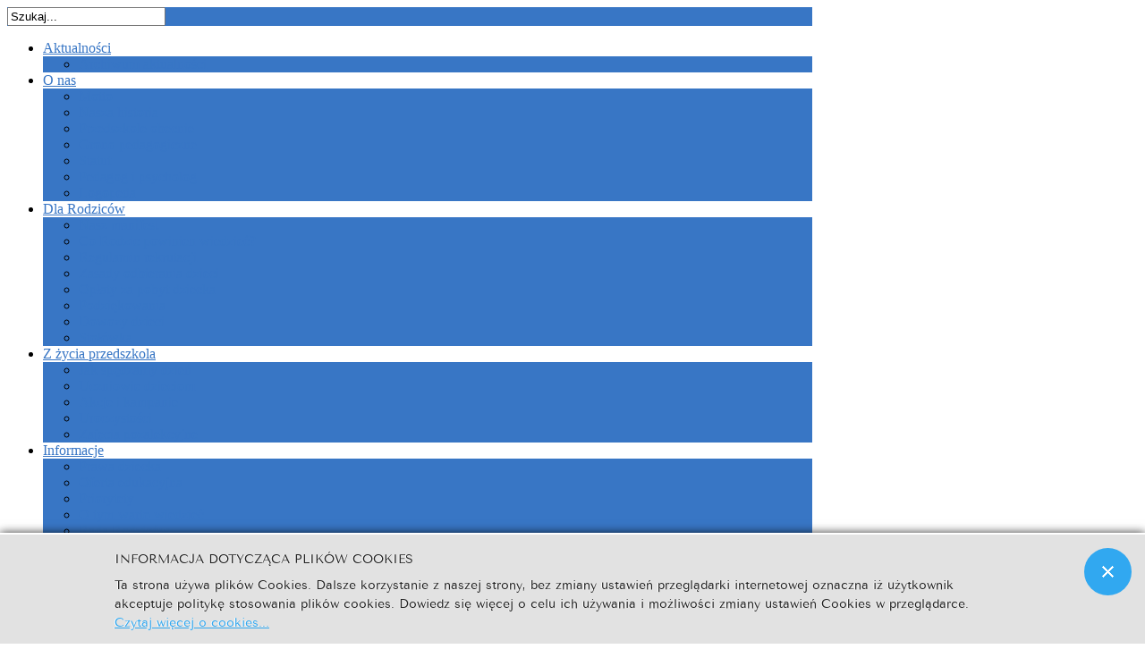

--- FILE ---
content_type: text/html; charset=utf-8
request_url: http://przedszkole.gminabaranow.pl/index.php/zdjecia/rok-szkolny-2013-2014/straacy-w-przedszkolu
body_size: 7449
content:
<!DOCTYPE html PUBLIC "-//W3C//DTD XHTML 1.0 Strict//EN" "http://www.w3.org/TR/xhtml1/DTD/xhtml1-strict.dtd">
<html xmlns="http://www.w3.org/1999/xhtml" xml:lang="pl-pl" lang="pl-pl" dir="ltr" >
	
	<head>
		  <base href="http://przedszkole.gminabaranow.pl/index.php/zdjecia/rok-szkolny-2013-2014/straacy-w-przedszkolu" />
  <meta http-equiv="content-type" content="text/html; charset=utf-8" />
  <meta name="keywords" content="Przedszkole, gminne, Baranow, Baranów, lubelskie" />
  <meta name="rights" content="Gminne Przedszkole w Baranowie" />
  <meta name="description" content="Strona Gminnego Przedszkola w Baranowie, woj. lubelskie." />
  <meta name="generator" content="Joomla! - Open Source Content Management" />
  <title>Gminne Przedszkole w Baranowie - Zdjęcia - Kategoria: Strażacy w przedszkolu</title>
  <link href="/index.php/zdjecia/rok-szkolny-2013-2014/straacy-w-przedszkolu?format=feed&amp;type=rss" rel="alternate" type="application/rss+xml" title="RSS 2.0" />
  <link href="/index.php/zdjecia/rok-szkolny-2013-2014/straacy-w-przedszkolu?format=feed&amp;type=atom" rel="alternate" type="application/atom+xml" title="Atom 1.0" />
  <link href="/templates/shape5_intrigue/favicon.ico" rel="shortcut icon" type="image/vnd.microsoft.icon" />
  <link href="http://przedszkole.gminabaranow.pl/index.php/component/search/?Itemid=129&amp;catid=144&amp;format=opensearch" rel="search" title="Szukaj Gminne Przedszkole w Baranowie" type="application/opensearchdescription+xml" />
  <link rel="stylesheet" href="http://przedszkole.gminabaranow.pl/media/joomgallery/css/joom_settings.css" type="text/css" />
  <link rel="stylesheet" href="http://przedszkole.gminabaranow.pl/media/joomgallery/css/joomgallery.css" type="text/css" />
  <link rel="stylesheet" href="http://przedszkole.gminabaranow.pl/media/joomgallery/css/joom_local.css" type="text/css" />
  <link rel="stylesheet" href="http://przedszkole.gminabaranow.pl/media/plg_joomgallery_joomlytebox/lytebox.css" type="text/css" />
  <link rel="stylesheet" href="/plugins/system/jcemediabox/css/jcemediabox.css?1d12bb5a40100bbd1841bfc0e498ce7b" type="text/css" />
  <link rel="stylesheet" href="/plugins/system/jcemediabox/themes/squeeze/css/style.css?904d706a133c73eabd5311fc39fa401b" type="text/css" />
  <link rel="stylesheet" href="http://przedszkole.gminabaranow.pl//media/plg_system_info_ciacho/css/style1.css" type="text/css" />
  <script src="/media/system/js/mootools-core.js" type="text/javascript"></script>
  <script src="/media/system/js/core.js" type="text/javascript"></script>
  <script src="http://przedszkole.gminabaranow.pl/media/plg_joomgallery_joomlytebox/lytebox.js" type="text/javascript"></script>
  <script src="/plugins/system/jcemediabox/js/jcemediabox.js?0c56fee23edfcb9fbdfe257623c5280e" type="text/javascript"></script>
  <script type="text/javascript">
    var lyteboxTheme         = 'grey';
    var lyteboxCloseLabel    = 'Zamknij (Esc)';
    var lyteboxPrevLabel     = 'Poprzedni (Strzałka w lewo)';
    var lyteboxNextLabel     = 'Następny (Strzałka w prawo)';
    var lyteboxPlayLabel     = 'Odtwórz (Spacja)';
    var lyteboxPauseLabel    = 'Pauza (Spacja)';
    var lyteboxPrintLabel    = 'Drukuj';
    var lyteboxImageLabel    = 'Zdjęcie %1 z %2';
    var lyteboxPageLabel     = 'Strona %1 x %2';
    window.addEvent('domready', function() {
      var sstr = 'lytebox';
      $$('a[rel^=' + sstr + ']').each(function(el) {
        el.addClass(sstr);
      });
    });JCEMediaBox.init({popup:{width:"",height:"",legacy:0,lightbox:0,shadowbox:0,resize:0,icons:1,overlay:1,overlayopacity:0.8,overlaycolor:"#000000",fadespeed:500,scalespeed:500,hideobjects:0,scrolling:"fixed",close:2,labels:{'close':'Zamknij','next':'Następne','previous':'Poprzednie','cancel':'Anuluj','numbers':'{$current} z {$total}'},cookie_expiry:"",google_viewer:0},tooltip:{className:"tooltip",opacity:0.8,speed:150,position:"br",offsets:{x: 16, y: 16}},base:"/",imgpath:"plugins/system/jcemediabox/img",theme:"squeeze",themecustom:"",themepath:"plugins/system/jcemediabox/themes",mediafallback:0,mediaselector:"audio,video"});
              function info_cookie(){
                 var exdays = 180;
                 var exdate=new Date();
                 exdate.setDate(exdate.getDate() + exdays);
                 document.cookie = 'info_cookie=1;expires='+exdate.toUTCString();
                 document.getElementById('panel_cookie_dol').style.display='none';             
              }
              window.addEvent('load', function() {
                var cookies = document.cookie.split(';');
                if(!cookies.length)
                  document.getElementById('panel_cookie_dol').style.display='none'; 
               });
         
  </script>
  <!-- Do not edit IE conditional style below -->
  <!--[if lte IE 6]>
  <style type="text/css">
    .pngfile {
      behavior:url('http://przedszkole.gminabaranow.pl/media/joomgallery/js/pngbehavior.htc') !important;
    }
  </style>
  <![endif]-->
  <!-- End Conditional Style -->

		
		<meta http-equiv="Content-Type" content="text/html" />
		<meta http-equiv="Content-Style-Type" content="text/css" />
		<link rel="stylesheet" href="http://przedszkole.gminabaranow.pl/templates/system/css/system.css" type="text/css" />
		<link rel="stylesheet" href="http://przedszkole.gminabaranow.pl/templates/system/css/general.css" type="text/css" />
		<link rel="stylesheet" href="http://przedszkole.gminabaranow.pl/templates/shape5_intrigue/css/template.css" type="text/css" />
					<link href="http://przedszkole.gminabaranow.pl/templates/shape5_intrigue/css/s5_suckerfish.css" rel="stylesheet" type="text/css" />
									
		<style type="text/css"> 
			#s5_header_wrap, #s5_highlight_row_1_wrap_outer, #s5_body_wrap, #s5_highlight_row_2_wrap_outer, #s5_footer_wrap {
			width:900px;}
			
			#s5_user4 .search, #s5_navv ul li.active, #s5_navv ul li:hover, #s5_navv ul ul {
			background-color:#3876C5;}
			
			a:link, a:visited, .s5_mod_h3, .componentheading {
			color:#3876C5;}
			.s5_highlight_row_1 {
			background-color: none;}
			
						
						
						#s5_main_content_wrap_inner {
			margin-left:270px;
			margin-right:15px;}	
						
						
						
		</style>
		
				</head>

	<body id="s5_body">
	<div id="s5_outer_wrap">
	
		<div id="s5_header_wrap">
			<div id="s5_header_l">
				<div id="s5_header_r">
					<div id="s5_header_m">
						<div id="s5_logo" onclick="window.document.location.href='http://przedszkole.gminabaranow.pl/'"></div>
						<div id="s5_header_r_wrap">
							<div id="s5_search_rss_outer">
																									<div id="s5_user4">
										<form action="index.php" method="post">
	<div class="search">
		<input name="searchword" id="mod_search_searchword" maxlength="20"  class="inputbox" type="text" size="20" value="Szukaj..."  onblur="if (this.value=='') this.value='Szukaj...';" onfocus="if (this.value=='Szukaj...') this.value='';" />	
	<input type="hidden" name="task" value="search" />
	<input type="hidden" name="option" value="com_search" />
	<input type="hidden" name="Itemid" value="129" />
	</div>
</form>
									</div>
															</div>
							<div style="clear:both"></div>
															<div id="s5_menu">
									<div id="s5_navv">
										
<ul class="menu"><li class="item108"><span class="s5_outer_active"><span class="s5_rs"><a href="/">Aktualności</a></span></span><ul><li class="item301"><span class="s5_outer_active"><span class="s5_rs"><a href="/index.php/aktualnosci/archiwum-aktualnosci">Archiwum aktualności</a></span></span></li></ul></li><li class="item101"><span class="s5_outer_active"><span class="s5_rs"><a href="/index.php/o-nas">O nas</a></span></span><ul><li class="item274"><span class="s5_outer_active"><span class="s5_rs"><a href="/index.php/o-nas/motto">Motto</a></span></span></li><li class="item275"><span class="s5_outer_active"><span class="s5_rs"><a href="/index.php/o-nas/nasza-historia">Nasza historia</a></span></span></li><li class="item276"><span class="s5_outer_active"><span class="s5_rs"><a href="/index.php/o-nas/przedszkole-obecnie">Przedszkole obecnie</a></span></span></li><li class="item384"><span class="s5_outer_active"><span class="s5_rs"><a href="/index.php/o-nas/grono-pedagogiczne">Grono pedagogiczne</a></span></span></li><li class="item386"><span class="s5_outer_active"><span class="s5_rs"><a href="/index.php/o-nas/statut">Statut</a></span></span></li><li class="item389"><span class="s5_outer_active"><span class="s5_rs"><a href="/index.php/o-nas/pedagog">Pedagog i psycholog</a></span></span></li><li class="item390"><span class="s5_outer_active"><span class="s5_rs"><a href="/index.php/o-nas/logopeda">Logopeda</a></span></span></li></ul></li><li class="item277"><span class="s5_outer_active"><span class="s5_rs"><a href="/index.php/dla-rodzicow">Dla Rodziców</a></span></span><ul><li class="item280"><span class="s5_outer_active"><span class="s5_rs"><a href="/index.php/dla-rodzicow/nasz-manifest">Nasz manifest</a></span></span></li><li class="item281"><span class="s5_outer_active"><span class="s5_rs"><a href="/index.php/dla-rodzicow/co-rodzic-powinien-wiedziec">Co Rodzic powinien wiedzieć?</a></span></span></li><li class="item296"><span class="s5_outer_active"><span class="s5_rs"><a href="/index.php/dla-rodzicow/regulamin-rekrutacji">Regulamin rekrutacji</a></span></span></li><li class="item282"><span class="s5_outer_active"><span class="s5_rs"><a href="/index.php/dla-rodzicow/zasady-odbierania-dzieci">Zasady odbierania dzieci</a></span></span></li><li class="item283"><span class="s5_outer_active"><span class="s5_rs"><a href="/index.php/dla-rodzicow/oplaty-za-pobyt-dziecka">Opłaty za pobyt dziecka</a></span></span></li><li class="item284"><span class="s5_outer_active"><span class="s5_rs"><a href="/index.php/dla-rodzicow/podziekowania">Podziękowania</a></span></span></li><li class="item388"><span class="s5_outer_active"><span class="s5_rs"><a href="/index.php/dla-rodzicow/dowozy-dzieci">Dowozy dzieci</a></span></span></li><li class="item391"><span class="s5_outer_active"><span class="s5_rs"><a href="/index.php/dla-rodzicow/jadlospis">Stołówka</a></span></span></li></ul></li><li class="item278"><span class="s5_outer_active"><span class="s5_rs"><a href="/index.php/z-zycia-przedszkola">Z życia przedszkola</a></span></span><ul><li class="item285"><span class="s5_outer_active"><span class="s5_rs"><a href="/index.php/z-zycia-przedszkola/jak-spedzamy-dzien">Jak spędzamy dzień</a></span></span></li><li class="item286"><span class="s5_outer_active"><span class="s5_rs"><a href="/index.php/z-zycia-przedszkola/uczniowie-dzieciom">Uczniowie dzieciom</a></span></span></li><li class="item287"><span class="s5_outer_active"><span class="s5_rs"><a href="/index.php/z-zycia-przedszkola/akcje-i-kampanie">Akcje i kampanie</a></span></span></li><li class="item288"><span class="s5_outer_active"><span class="s5_rs"><a href="/index.php/z-zycia-przedszkola/uroczystosci">Uroczystości</a></span></span></li><li class="item385"><span class="s5_outer_active"><span class="s5_rs"><a href="/index.php/z-zycia-przedszkola/zajecia-pozalekcyjne">Zajęcia pozalekcyjne</a></span></span></li></ul></li><li class="item279"><span class="s5_outer_active"><span class="s5_rs"><a href="/index.php/informacje">Informacje</a></span></span><ul><li class="item290"><span class="s5_outer_active"><span class="s5_rs"><a href="/index.php/informacje/prawa-dziecka">Prawa dziecka</a></span></span></li><li class="item291"><span class="s5_outer_active"><span class="s5_rs"><a href="/index.php/informacje/oferta-edukacyjna">Oferta edukacyjna</a></span></span></li><li class="item292"><span class="s5_outer_active"><span class="s5_rs"><a href="/index.php/informacje/priorytety">Priorytety</a></span></span></li><li class="item293"><span class="s5_outer_active"><span class="s5_rs"><a href="/index.php/informacje/o-tym-warto-wiedziec">O tym warto wiedzieć</a></span></span></li><li class="item294"><span class="s5_outer_active"><span class="s5_rs"><a href="/index.php/informacje/rada-rodzicow">Rada Rodziców</a></span></span></li><li class="item295"><span class="s5_outer_active"><span class="s5_rs"><a href="/index.php/informacje/roczny-plan-pracy">Roczny plan pracy</a></span></span></li><li class="item297"><span class="s5_outer_active"><span class="s5_rs"><a href="/index.php/informacje/koncepcja-pracy-na-lata-2012-2015">Koncepcja pracy przedszkola</a></span></span></li><li class="item302"><span class="s5_outer_active"><span class="s5_rs"><a href="/index.php/informacje/bezpieczne-dziecko-w-przedszkolu">Program wychowawczy</a></span></span></li><li class="item387"><span class="s5_outer_active"><span class="s5_rs"><a href="/index.php/informacje/procedura-udzielania-pomocy-psychologiczno-pedagogicznej">Procedura udzielania pomocy psychologiczno-pedagogicznej</a></span></span></li></ul></li><li class="active item129"><span class="s5_outer_active"><span class="s5_rs"><a href="/index.php/zdjecia">Zdjęcia</a></span></span></li></ul>	
										<script type="text/javascript" src="http://przedszkole.gminabaranow.pl/templates/shape5_intrigue/js/s5_menu_active_and_parent_links.js"></script>	
									</div>
								</div>
													</div>
					</div>
				</div>
			</div>
		</div>
		
		<div class="s5_highlight_row_1">
			<div class="s5_highlight_row_2">
				<div class="s5_highlight_row_3">
					<div id="s5_highlight_row_1_wrap_outer">
						<div id="s5_highlight_row_1_wrap_inner">
													
															<div id="s5_top" style="width:100%">
											<div class="moduletable">
					

<div class="custom"  >
	<div><img alt="Nasze Motto" src="/images/dekoracje/motto.png" height="160" width="860" /></div></div>
		</div>
	
								</div>
																																			<div style="clear:both"></div>
						</div>
					</div>
				</div>
			</div>
		</div>
		
		<div id="s5_body_wrap">
			<div class="s5_tl">
				<div class="s5_tr">
					<div class="s5_tm">
					</div>
				</div>
			</div>
			<div class="s5_ml">
				<div class="s5_mr">
					<div class="s5_mm">
						<div id="s5_main_body_wrap_inner">
							<div id="s5_main_body_wrap_inner2">
					
								<div id="s5_main_content_wrap">
									<div id="s5_main_content_wrap_inner">	
										<div id="s5_component_wrap">
										
																							<div id="s5_pathway">
															<div class="moduletable">
			
<div class="breadcrumbs">
<a href="/" class="pathway">Start</a> <img src="/media/system/images/arrow.png" alt=""  /> <span>Zdjęcia</span></div>
		</div>
	
												</div>
																						
																						
											
<div id="system-message-container">
</div>
											<div class="gallery">
  <div class="jg_pathway" >
    <a href="/index.php/zdjecia">
      <img src="http://przedszkole.gminabaranow.pl/media/joomgallery/images/home.png" alt="Start" class="pngfile jg_icon" hspace="6" border="0" align="middle" /></a>
    <a href="/index.php/zdjecia" class="jg_pathitem">Start</a> &raquo; <a href="/index.php/zdjecia/rok-szkolny-2013-2014" class="jg_pathitem">Rok szkolny 2013/2014</a> &raquo; Strażacy w przedszkolu  </div>
  <div class="jg_category">
  </div>
  <a name="category"></a>
  <div class="pagination">
    <ul><li class="pagination-start"><span class="pagenav">Start</span></li><li class="pagination-prev"><span class="pagenav">Poprzednie</span></li><li><span class="pagenav">1</span></li><li><a title="2" href="/index.php/zdjecia/rok-szkolny-2013-2014/straacy-w-przedszkolu?page=2#category" class="pagenav">2</a></li><li class="pagination-next"><a title="Następne" href="/index.php/zdjecia/rok-szkolny-2013-2014/straacy-w-przedszkolu?page=2#category" class="pagenav">Następne</a></li><li class="pagination-end"><a title="Ostatnie" href="/index.php/zdjecia/rok-szkolny-2013-2014/straacy-w-przedszkolu?page=2#category" class="pagenav">Ostatnie</a></li></ul>  </div>
  <div class="jg_displaynone">
    </div>  <div class="jg_row sectiontableentry2">
    <div class="jg_element_cat">
      <div class="jg_imgalign_catimgs">
        <a title="Strażacy w przedszkolu-1" href="/index.php/zdjecia/image?view=image&amp;format=raw&amp;type=img&amp;id=6020" rel="lytebox" data-lyte-options=" autoResize:true resizeSpeed:6 navType:2 navTop:false titleTop:false group:joomgallery" data-title="Strażacy w przedszkolu-1" class="jg_catelem_photo jg_catelem_photo_align">
          <img src="http://przedszkole.gminabaranow.pl/images/joomgallery/thumbnails/rok_szkolny_2013_2014_95/straacy_w_przedszkolu_144/straacy_w_przedszkolu_1_20141001_1496673746.jpg" class="jg_photo" width="150" height="100" alt="Strażacy w przedszkolu-1" /></a>
      </div>
    </div>
    <div class="jg_element_cat">
      <div class="jg_imgalign_catimgs">
        <a title="Strażacy w przedszkolu-2" href="/index.php/zdjecia/image?view=image&amp;format=raw&amp;type=img&amp;id=6021" rel="lytebox" data-lyte-options=" autoResize:true resizeSpeed:6 navType:2 navTop:false titleTop:false group:joomgallery" data-title="Strażacy w przedszkolu-2" class="jg_catelem_photo jg_catelem_photo_align">
          <img src="http://przedszkole.gminabaranow.pl/images/joomgallery/thumbnails/rok_szkolny_2013_2014_95/straacy_w_przedszkolu_144/straacy_w_przedszkolu_2_20141001_1127631592.jpg" class="jg_photo" width="150" height="100" alt="Strażacy w przedszkolu-2" /></a>
      </div>
    </div>
    <div class="jg_element_cat">
      <div class="jg_imgalign_catimgs">
        <a title="Strażacy w przedszkolu-3" href="/index.php/zdjecia/image?view=image&amp;format=raw&amp;type=img&amp;id=6022" rel="lytebox" data-lyte-options=" autoResize:true resizeSpeed:6 navType:2 navTop:false titleTop:false group:joomgallery" data-title="Strażacy w przedszkolu-3" class="jg_catelem_photo jg_catelem_photo_align">
          <img src="http://przedszkole.gminabaranow.pl/images/joomgallery/thumbnails/rok_szkolny_2013_2014_95/straacy_w_przedszkolu_144/straacy_w_przedszkolu_3_20141001_1365495268.jpg" class="jg_photo" width="150" height="100" alt="Strażacy w przedszkolu-3" /></a>
      </div>
    </div>
    <div class="jg_clearboth"></div>
  </div>
  <div class="jg_row sectiontableentry1">
    <div class="jg_element_cat">
      <div class="jg_imgalign_catimgs">
        <a title="Strażacy w przedszkolu-4" href="/index.php/zdjecia/image?view=image&amp;format=raw&amp;type=img&amp;id=6023" rel="lytebox" data-lyte-options=" autoResize:true resizeSpeed:6 navType:2 navTop:false titleTop:false group:joomgallery" data-title="Strażacy w przedszkolu-4" class="jg_catelem_photo jg_catelem_photo_align">
          <img src="http://przedszkole.gminabaranow.pl/images/joomgallery/thumbnails/rok_szkolny_2013_2014_95/straacy_w_przedszkolu_144/straacy_w_przedszkolu_4_20141001_1413266515.jpg" class="jg_photo" width="150" height="100" alt="Strażacy w przedszkolu-4" /></a>
      </div>
    </div>
    <div class="jg_element_cat">
      <div class="jg_imgalign_catimgs">
        <a title="Strażacy w przedszkolu-5" href="/index.php/zdjecia/image?view=image&amp;format=raw&amp;type=img&amp;id=6024" rel="lytebox" data-lyte-options=" autoResize:true resizeSpeed:6 navType:2 navTop:false titleTop:false group:joomgallery" data-title="Strażacy w przedszkolu-5" class="jg_catelem_photo jg_catelem_photo_align">
          <img src="http://przedszkole.gminabaranow.pl/images/joomgallery/thumbnails/rok_szkolny_2013_2014_95/straacy_w_przedszkolu_144/straacy_w_przedszkolu_5_20141001_1340525539.jpg" class="jg_photo" width="150" height="100" alt="Strażacy w przedszkolu-5" /></a>
      </div>
    </div>
    <div class="jg_element_cat">
      <div class="jg_imgalign_catimgs">
        <a title="Strażacy w przedszkolu-6" href="/index.php/zdjecia/image?view=image&amp;format=raw&amp;type=img&amp;id=6025" rel="lytebox" data-lyte-options=" autoResize:true resizeSpeed:6 navType:2 navTop:false titleTop:false group:joomgallery" data-title="Strażacy w przedszkolu-6" class="jg_catelem_photo jg_catelem_photo_align">
          <img src="http://przedszkole.gminabaranow.pl/images/joomgallery/thumbnails/rok_szkolny_2013_2014_95/straacy_w_przedszkolu_144/straacy_w_przedszkolu_6_20141001_1745809882.jpg" class="jg_photo" width="150" height="100" alt="Strażacy w przedszkolu-6" /></a>
      </div>
    </div>
    <div class="jg_clearboth"></div>
  </div>
  <div class="jg_row sectiontableentry2">
    <div class="jg_element_cat">
      <div class="jg_imgalign_catimgs">
        <a title="Strażacy w przedszkolu-7" href="/index.php/zdjecia/image?view=image&amp;format=raw&amp;type=img&amp;id=6026" rel="lytebox" data-lyte-options=" autoResize:true resizeSpeed:6 navType:2 navTop:false titleTop:false group:joomgallery" data-title="Strażacy w przedszkolu-7" class="jg_catelem_photo jg_catelem_photo_align">
          <img src="http://przedszkole.gminabaranow.pl/images/joomgallery/thumbnails/rok_szkolny_2013_2014_95/straacy_w_przedszkolu_144/straacy_w_przedszkolu_7_20141001_1642673802.jpg" class="jg_photo" width="150" height="100" alt="Strażacy w przedszkolu-7" /></a>
      </div>
    </div>
    <div class="jg_element_cat">
      <div class="jg_imgalign_catimgs">
        <a title="Strażacy w przedszkolu-8" href="/index.php/zdjecia/image?view=image&amp;format=raw&amp;type=img&amp;id=6027" rel="lytebox" data-lyte-options=" autoResize:true resizeSpeed:6 navType:2 navTop:false titleTop:false group:joomgallery" data-title="Strażacy w przedszkolu-8" class="jg_catelem_photo jg_catelem_photo_align">
          <img src="http://przedszkole.gminabaranow.pl/images/joomgallery/thumbnails/rok_szkolny_2013_2014_95/straacy_w_przedszkolu_144/straacy_w_przedszkolu_8_20141001_1422256921.jpg" class="jg_photo" width="150" height="100" alt="Strażacy w przedszkolu-8" /></a>
      </div>
    </div>
    <div class="jg_element_cat">
      <div class="jg_imgalign_catimgs">
        <a title="Strażacy w przedszkolu-9" href="/index.php/zdjecia/image?view=image&amp;format=raw&amp;type=img&amp;id=6028" rel="lytebox" data-lyte-options=" autoResize:true resizeSpeed:6 navType:2 navTop:false titleTop:false group:joomgallery" data-title="Strażacy w przedszkolu-9" class="jg_catelem_photo jg_catelem_photo_align">
          <img src="http://przedszkole.gminabaranow.pl/images/joomgallery/thumbnails/rok_szkolny_2013_2014_95/straacy_w_przedszkolu_144/straacy_w_przedszkolu_9_20141001_1285745566.jpg" class="jg_photo" width="150" height="100" alt="Strażacy w przedszkolu-9" /></a>
      </div>
    </div>
    <div class="jg_clearboth"></div>
  </div>
  <div class="jg_row sectiontableentry1">
    <div class="jg_element_cat">
      <div class="jg_imgalign_catimgs">
        <a title="Strażacy w przedszkolu-10" href="/index.php/zdjecia/image?view=image&amp;format=raw&amp;type=img&amp;id=6029" rel="lytebox" data-lyte-options=" autoResize:true resizeSpeed:6 navType:2 navTop:false titleTop:false group:joomgallery" data-title="Strażacy w przedszkolu-10" class="jg_catelem_photo jg_catelem_photo_align">
          <img src="http://przedszkole.gminabaranow.pl/images/joomgallery/thumbnails/rok_szkolny_2013_2014_95/straacy_w_przedszkolu_144/straacy_w_przedszkolu_10_20141001_1247366395.jpg" class="jg_photo" width="150" height="100" alt="Strażacy w przedszkolu-10" /></a>
      </div>
    </div>
    <div class="jg_element_cat">
      <div class="jg_imgalign_catimgs">
        <a title="Strażacy w przedszkolu-11" href="/index.php/zdjecia/image?view=image&amp;format=raw&amp;type=img&amp;id=6030" rel="lytebox" data-lyte-options=" autoResize:true resizeSpeed:6 navType:2 navTop:false titleTop:false group:joomgallery" data-title="Strażacy w przedszkolu-11" class="jg_catelem_photo jg_catelem_photo_align">
          <img src="http://przedszkole.gminabaranow.pl/images/joomgallery/thumbnails/rok_szkolny_2013_2014_95/straacy_w_przedszkolu_144/straacy_w_przedszkolu_11_20141001_1581116316.jpg" class="jg_photo" width="150" height="100" alt="Strażacy w przedszkolu-11" /></a>
      </div>
    </div>
    <div class="jg_element_cat">
      <div class="jg_imgalign_catimgs">
        <a title="Strażacy w przedszkolu-12" href="/index.php/zdjecia/image?view=image&amp;format=raw&amp;type=img&amp;id=6031" rel="lytebox" data-lyte-options=" autoResize:true resizeSpeed:6 navType:2 navTop:false titleTop:false group:joomgallery" data-title="Strażacy w przedszkolu-12" class="jg_catelem_photo jg_catelem_photo_align">
          <img src="http://przedszkole.gminabaranow.pl/images/joomgallery/thumbnails/rok_szkolny_2013_2014_95/straacy_w_przedszkolu_144/straacy_w_przedszkolu_12_20141001_1741220479.jpg" class="jg_photo" width="150" height="100" alt="Strażacy w przedszkolu-12" /></a>
      </div>
    </div>
    <div class="jg_clearboth"></div>
  </div>
  <div class="jg_row sectiontableentry2">
    <div class="jg_element_cat">
      <div class="jg_imgalign_catimgs">
        <a title="Strażacy w przedszkolu-13" href="/index.php/zdjecia/image?view=image&amp;format=raw&amp;type=img&amp;id=6032" rel="lytebox" data-lyte-options=" autoResize:true resizeSpeed:6 navType:2 navTop:false titleTop:false group:joomgallery" data-title="Strażacy w przedszkolu-13" class="jg_catelem_photo jg_catelem_photo_align">
          <img src="http://przedszkole.gminabaranow.pl/images/joomgallery/thumbnails/rok_szkolny_2013_2014_95/straacy_w_przedszkolu_144/straacy_w_przedszkolu_13_20141001_1793143700.jpg" class="jg_photo" width="150" height="100" alt="Strażacy w przedszkolu-13" /></a>
      </div>
    </div>
    <div class="jg_element_cat">
      <div class="jg_imgalign_catimgs">
        <a title="Strażacy w przedszkolu-14" href="/index.php/zdjecia/image?view=image&amp;format=raw&amp;type=img&amp;id=6033" rel="lytebox" data-lyte-options=" autoResize:true resizeSpeed:6 navType:2 navTop:false titleTop:false group:joomgallery" data-title="Strażacy w przedszkolu-14" class="jg_catelem_photo jg_catelem_photo_align">
          <img src="http://przedszkole.gminabaranow.pl/images/joomgallery/thumbnails/rok_szkolny_2013_2014_95/straacy_w_przedszkolu_144/straacy_w_przedszkolu_14_20141001_1786780751.jpg" class="jg_photo" width="150" height="100" alt="Strażacy w przedszkolu-14" /></a>
      </div>
    </div>
    <div class="jg_element_cat">
      <div class="jg_imgalign_catimgs">
        <a title="Strażacy w przedszkolu-15" href="/index.php/zdjecia/image?view=image&amp;format=raw&amp;type=img&amp;id=6034" rel="lytebox" data-lyte-options=" autoResize:true resizeSpeed:6 navType:2 navTop:false titleTop:false group:joomgallery" data-title="Strażacy w przedszkolu-15" class="jg_catelem_photo jg_catelem_photo_align">
          <img src="http://przedszkole.gminabaranow.pl/images/joomgallery/thumbnails/rok_szkolny_2013_2014_95/straacy_w_przedszkolu_144/straacy_w_przedszkolu_15_20141001_1934591182.jpg" class="jg_photo" width="150" height="100" alt="Strażacy w przedszkolu-15" /></a>
      </div>
    </div>
    <div class="jg_clearboth"></div>
  </div>
  <div class="jg_row sectiontableentry1">
    <div class="jg_element_cat">
      <div class="jg_imgalign_catimgs">
        <a title="Strażacy w przedszkolu-16" href="/index.php/zdjecia/image?view=image&amp;format=raw&amp;type=img&amp;id=6035" rel="lytebox" data-lyte-options=" autoResize:true resizeSpeed:6 navType:2 navTop:false titleTop:false group:joomgallery" data-title="Strażacy w przedszkolu-16" class="jg_catelem_photo jg_catelem_photo_align">
          <img src="http://przedszkole.gminabaranow.pl/images/joomgallery/thumbnails/rok_szkolny_2013_2014_95/straacy_w_przedszkolu_144/straacy_w_przedszkolu_16_20141001_2051765912.jpg" class="jg_photo" width="150" height="100" alt="Strażacy w przedszkolu-16" /></a>
      </div>
    </div>
    <div class="jg_element_cat">
      <div class="jg_imgalign_catimgs">
        <a title="Strażacy w przedszkolu-17" href="/index.php/zdjecia/image?view=image&amp;format=raw&amp;type=img&amp;id=6036" rel="lytebox" data-lyte-options=" autoResize:true resizeSpeed:6 navType:2 navTop:false titleTop:false group:joomgallery" data-title="Strażacy w przedszkolu-17" class="jg_catelem_photo jg_catelem_photo_align">
          <img src="http://przedszkole.gminabaranow.pl/images/joomgallery/thumbnails/rok_szkolny_2013_2014_95/straacy_w_przedszkolu_144/straacy_w_przedszkolu_17_20141001_1111394509.jpg" class="jg_photo" width="150" height="100" alt="Strażacy w przedszkolu-17" /></a>
      </div>
    </div>
    <div class="jg_element_cat">
      <div class="jg_imgalign_catimgs">
        <a title="Strażacy w przedszkolu-18" href="/index.php/zdjecia/image?view=image&amp;format=raw&amp;type=img&amp;id=6037" rel="lytebox" data-lyte-options=" autoResize:true resizeSpeed:6 navType:2 navTop:false titleTop:false group:joomgallery" data-title="Strażacy w przedszkolu-18" class="jg_catelem_photo jg_catelem_photo_align">
          <img src="http://przedszkole.gminabaranow.pl/images/joomgallery/thumbnails/rok_szkolny_2013_2014_95/straacy_w_przedszkolu_144/straacy_w_przedszkolu_18_20141001_1381411110.jpg" class="jg_photo" width="150" height="100" alt="Strażacy w przedszkolu-18" /></a>
      </div>
    </div>
    <div class="jg_clearboth"></div>
  </div>
  <div class="jg_row sectiontableentry2">
    <div class="jg_element_cat">
      <div class="jg_imgalign_catimgs">
        <a title="Strażacy w przedszkolu-19" href="/index.php/zdjecia/image?view=image&amp;format=raw&amp;type=img&amp;id=6038" rel="lytebox" data-lyte-options=" autoResize:true resizeSpeed:6 navType:2 navTop:false titleTop:false group:joomgallery" data-title="Strażacy w przedszkolu-19" class="jg_catelem_photo jg_catelem_photo_align">
          <img src="http://przedszkole.gminabaranow.pl/images/joomgallery/thumbnails/rok_szkolny_2013_2014_95/straacy_w_przedszkolu_144/straacy_w_przedszkolu_19_20141001_1968547022.jpg" class="jg_photo" width="150" height="100" alt="Strażacy w przedszkolu-19" /></a>
      </div>
    </div>
    <div class="jg_element_cat">
      <div class="jg_imgalign_catimgs">
        <a title="Strażacy w przedszkolu-20" href="/index.php/zdjecia/image?view=image&amp;format=raw&amp;type=img&amp;id=6039" rel="lytebox" data-lyte-options=" autoResize:true resizeSpeed:6 navType:2 navTop:false titleTop:false group:joomgallery" data-title="Strażacy w przedszkolu-20" class="jg_catelem_photo jg_catelem_photo_align">
          <img src="http://przedszkole.gminabaranow.pl/images/joomgallery/thumbnails/rok_szkolny_2013_2014_95/straacy_w_przedszkolu_144/straacy_w_przedszkolu_20_20141001_1940659060.jpg" class="jg_photo" width="150" height="100" alt="Strażacy w przedszkolu-20" /></a>
      </div>
    </div>
    <div class="jg_element_cat">
      <div class="jg_imgalign_catimgs">
        <a title="Strażacy w przedszkolu-21" href="/index.php/zdjecia/image?view=image&amp;format=raw&amp;type=img&amp;id=6040" rel="lytebox" data-lyte-options=" autoResize:true resizeSpeed:6 navType:2 navTop:false titleTop:false group:joomgallery" data-title="Strażacy w przedszkolu-21" class="jg_catelem_photo jg_catelem_photo_align">
          <img src="http://przedszkole.gminabaranow.pl/images/joomgallery/thumbnails/rok_szkolny_2013_2014_95/straacy_w_przedszkolu_144/straacy_w_przedszkolu_21_20141001_1446122084.jpg" class="jg_photo" width="150" height="100" alt="Strażacy w przedszkolu-21" /></a>
      </div>
    </div>
    <div class="jg_clearboth"></div>
  </div>
  <div class="jg_displaynone">
      <a href="/index.php/zdjecia/image?view=image&amp;format=raw&amp;type=img&amp;id=6041" rel="lytebox" data-lyte-options=" autoResize:true resizeSpeed:6 navType:2 navTop:false titleTop:false group:joomgallery" data-title="Strażacy w przedszkolu-22" title="Strażacy w przedszkolu-22">6041</a>
      <a href="/index.php/zdjecia/image?view=image&amp;format=raw&amp;type=img&amp;id=6042" rel="lytebox" data-lyte-options=" autoResize:true resizeSpeed:6 navType:2 navTop:false titleTop:false group:joomgallery" data-title="Strażacy w przedszkolu-23" title="Strażacy w przedszkolu-23">6042</a>
      <a href="/index.php/zdjecia/image?view=image&amp;format=raw&amp;type=img&amp;id=6043" rel="lytebox" data-lyte-options=" autoResize:true resizeSpeed:6 navType:2 navTop:false titleTop:false group:joomgallery" data-title="Strażacy w przedszkolu-24" title="Strażacy w przedszkolu-24">6043</a>
      <a href="/index.php/zdjecia/image?view=image&amp;format=raw&amp;type=img&amp;id=6044" rel="lytebox" data-lyte-options=" autoResize:true resizeSpeed:6 navType:2 navTop:false titleTop:false group:joomgallery" data-title="Strażacy w przedszkolu-25" title="Strażacy w przedszkolu-25">6044</a>
      <a href="/index.php/zdjecia/image?view=image&amp;format=raw&amp;type=img&amp;id=6045" rel="lytebox" data-lyte-options=" autoResize:true resizeSpeed:6 navType:2 navTop:false titleTop:false group:joomgallery" data-title="Strażacy w przedszkolu-26" title="Strażacy w przedszkolu-26">6045</a>
      <a href="/index.php/zdjecia/image?view=image&amp;format=raw&amp;type=img&amp;id=6046" rel="lytebox" data-lyte-options=" autoResize:true resizeSpeed:6 navType:2 navTop:false titleTop:false group:joomgallery" data-title="Strażacy w przedszkolu-27" title="Strażacy w przedszkolu-27">6046</a>
      <a href="/index.php/zdjecia/image?view=image&amp;format=raw&amp;type=img&amp;id=6047" rel="lytebox" data-lyte-options=" autoResize:true resizeSpeed:6 navType:2 navTop:false titleTop:false group:joomgallery" data-title="Strażacy w przedszkolu-28" title="Strażacy w przedszkolu-28">6047</a>
      <a href="/index.php/zdjecia/image?view=image&amp;format=raw&amp;type=img&amp;id=6048" rel="lytebox" data-lyte-options=" autoResize:true resizeSpeed:6 navType:2 navTop:false titleTop:false group:joomgallery" data-title="Strażacy w przedszkolu-29" title="Strażacy w przedszkolu-29">6048</a>
      <a href="/index.php/zdjecia/image?view=image&amp;format=raw&amp;type=img&amp;id=6049" rel="lytebox" data-lyte-options=" autoResize:true resizeSpeed:6 navType:2 navTop:false titleTop:false group:joomgallery" data-title="Strażacy w przedszkolu-30" title="Strażacy w przedszkolu-30">6049</a>
      <a href="/index.php/zdjecia/image?view=image&amp;format=raw&amp;type=img&amp;id=6050" rel="lytebox" data-lyte-options=" autoResize:true resizeSpeed:6 navType:2 navTop:false titleTop:false group:joomgallery" data-title="Strażacy w przedszkolu-31" title="Strażacy w przedszkolu-31">6050</a>
      <a href="/index.php/zdjecia/image?view=image&amp;format=raw&amp;type=img&amp;id=6051" rel="lytebox" data-lyte-options=" autoResize:true resizeSpeed:6 navType:2 navTop:false titleTop:false group:joomgallery" data-title="Strażacy w przedszkolu-32" title="Strażacy w przedszkolu-32">6051</a>
      <a href="/index.php/zdjecia/image?view=image&amp;format=raw&amp;type=img&amp;id=6052" rel="lytebox" data-lyte-options=" autoResize:true resizeSpeed:6 navType:2 navTop:false titleTop:false group:joomgallery" data-title="Strażacy w przedszkolu-33" title="Strażacy w przedszkolu-33">6052</a>
      <a href="/index.php/zdjecia/image?view=image&amp;format=raw&amp;type=img&amp;id=6053" rel="lytebox" data-lyte-options=" autoResize:true resizeSpeed:6 navType:2 navTop:false titleTop:false group:joomgallery" data-title="Strażacy w przedszkolu-34" title="Strażacy w przedszkolu-34">6053</a>
      <a href="/index.php/zdjecia/image?view=image&amp;format=raw&amp;type=img&amp;id=6054" rel="lytebox" data-lyte-options=" autoResize:true resizeSpeed:6 navType:2 navTop:false titleTop:false group:joomgallery" data-title="Strażacy w przedszkolu-35" title="Strażacy w przedszkolu-35">6054</a>
      <a href="/index.php/zdjecia/image?view=image&amp;format=raw&amp;type=img&amp;id=6055" rel="lytebox" data-lyte-options=" autoResize:true resizeSpeed:6 navType:2 navTop:false titleTop:false group:joomgallery" data-title="Strażacy w przedszkolu-36" title="Strażacy w przedszkolu-36">6055</a>
      <a href="/index.php/zdjecia/image?view=image&amp;format=raw&amp;type=img&amp;id=6056" rel="lytebox" data-lyte-options=" autoResize:true resizeSpeed:6 navType:2 navTop:false titleTop:false group:joomgallery" data-title="Strażacy w przedszkolu-37" title="Strażacy w przedszkolu-37">6056</a>
      <a href="/index.php/zdjecia/image?view=image&amp;format=raw&amp;type=img&amp;id=6057" rel="lytebox" data-lyte-options=" autoResize:true resizeSpeed:6 navType:2 navTop:false titleTop:false group:joomgallery" data-title="Strażacy w przedszkolu-38" title="Strażacy w przedszkolu-38">6057</a>
    </div></div>
											
																						
										</div>
									</div>
								</div>
								
																	<div id="s5_left_wrap" style="width:240px">
											
					
						
				
		<div class="module_round_box">
		
				<div class="s5_h3_r">
		<div class="s5_h3_l">
			<h3 class="s5_mod_h3"><span class="s5_h3_first">Dane </span> kontaktowe</h3>
		</div>
		</div>
				
		<div>
		<div>
		<div class="s5_round_box_inner">
			

<div class="custom"  >
	<p style="text-align: center;"><strong>Zespół Szkolno-Przedszkolny<br />w Baranowie</strong></p>
<p style="text-align: center;">&nbsp;</p>
<p style="text-align: center;"><strong>Gminne Przedszkole w Baranowie</strong></p>
<p style="text-align: center;">ul. Szkolna 2</p>
<p style="text-align: center;">24-105 Baranów</p>
<p style="text-align: center;">&nbsp;</p>
<p style="text-align: left;"><img style="margin-right: 5px; vertical-align: middle;" alt="Tel." src="/images/ikonki/tel_24x24.png" height="24" width="24" />(81) 883 49 65</p>
<p style="text-align: left;"><img style="margin-right: 5px; vertical-align: middle;" alt="Fax." src="/images/ikonki/fax_24x24.png" height="24" width="24" />(81) 883 49 65</p>
<p style="text-align: left;"><img style="margin-right: 5px; vertical-align: middle;" alt="E-mail:" src="/images/ikonki/mail_24x24.png" height="24" width="24" /><span id="cloak3515">Ten adres pocztowy jest chroniony przed spamowaniem. Aby go zobaczyć, konieczne jest włączenie w przeglądarce obsługi JavaScript.</span><script type='text/javascript'>
 //<!--
 document.getElementById('cloak3515').innerHTML = '';
 var prefix = '&#109;a' + 'i&#108;' + '&#116;o';
 var path = 'hr' + 'ef' + '=';
 var addy3515 = 'zsp' + '&#64;';
 addy3515 = addy3515 + 'gm&#105;n&#97;b&#97;r&#97;n&#111;w' + '&#46;' + 'pl';
 var addy_text3515 = 'zsp' + '&#64;' + 'gm&#105;n&#97;b&#97;r&#97;n&#111;w' + '&#46;' + 'pl';
 document.getElementById('cloak3515').innerHTML += '<a ' + path + '\'' + prefix + ':' + addy3515 + '\'>'+addy_text3515+'<\/a>';
 //-->
 </script></p></div>
		</div>
		</div>
		</div>
		</div>

		
					
						
				
		<div class="module_round_box">
		
				<div class="s5_h3_r">
		<div class="s5_h3_l">
			<h3 class="s5_mod_h3"><span class="s5_h3_first">Inspektor </span> Ochrony Danych</h3>
		</div>
		</div>
				
		<div>
		<div>
		<div class="s5_round_box_inner">
			

<div class="custom"  >
	<p>Funkcję Inspektora Ochrony Danych w Zespole Szkolno-Przedszkolnym w Baranowie pełni Pan Paweł Kamola, e-mail: <a href="mailto:inspektor@cbi24.pl">inspektor@cbi24.pl</a></p></div>
		</div>
		</div>
		</div>
		</div>

		
					
						
				
		<div class="module_round_box">
		
				<div class="s5_h3_r">
		<div class="s5_h3_l">
			<h3 class="s5_mod_h3"><span class="s5_h3_first">Ochrona </span> Danych Osobowych</h3>
		</div>
		</div>
				
		<div>
		<div>
		<div class="s5_round_box_inner">
			

<div class="custom"  >
	<p style="text-align: left;"><strong>Klauzule dotyczące spełniania obowiązku informacyjnego z art.13 RODO</strong></p>
<p style="padding: 5px 0; border-bottom: 1px dashed #ccc;"><a href="/images/rodo/KlauzulaRODO-Art13_ObPrawny.pdf" style="display: block; padding-left: 25px; position: relative;"><img src="/images/pdf.gif" alt="PDF" width="16" height="16" style="position: absolute; left: 0; top: 50%; transform: translate(0, -50%);" />Klauzula informacyjna<br />- Obowiązek prawny</a></p>
<p style="padding: 5px 0; border-bottom: 1px dashed #ccc;"><a href="/images/rodo/KlauzulaRODO-Art13_UmCywPr.pdf" style="display: block; padding-left: 25px; position: relative;"><img src="/images/pdf.gif" alt="PDF" width="16" height="16" style="position: absolute; left: 0; top: 50%; transform: translate(0, -50%);" />Klauzula informacyjna<br />- Umowa cywilno-prawna</a></p>
<p style="padding: 5px 0;"><a href="/images/rodo/KlauzulaInformacyjna_Monitoring.pdf" style="display: block; padding-left: 25px; position: relative;"><img src="/images/pdf.gif" alt="PDF" width="16" height="16" style="position: absolute; left: 0; top: 50%; transform: translate(0, -50%);" />Klauzula informacyjna<br />- Monitoring wizyjny</a></p></div>
		</div>
		</div>
		</div>
		</div>

		
					
						
				
		<div class="module_round_box">
		
				<div class="s5_h3_r">
		<div class="s5_h3_l">
			<h3 class="s5_mod_h3"><span class="s5_h3_first">Ważne </span> informacje</h3>
		</div>
		</div>
				
		<div>
		<div>
		<div class="s5_round_box_inner">
			
<ul class="menu"><li class="item392"><span class="s5_outer_active"><span class="s5_rs"><a href="/index.php/rekrutacja">Rekrutacja</a></span></span></li><li class="item393"><span class="s5_outer_active"><span class="s5_rs"><a href="/index.php/zdalne-nauczanie">Zdalne nauczanie</a></span></span></li><li class="item394"><span class="s5_outer_active"><span class="s5_rs"><a href="/index.php/procedura-covid-19">Procedura COVID-19</a></span></span></li><li class="item395"><span class="s5_outer_active"><span class="s5_rs"><a href="/index.php/deklaracja-dostepnosci">Deklaracja dostępności</a></span></span></li><li class="item396"><span class="s5_outer_active"><span class="s5_rs"><a href="/index.php/standardy-ochrony-maloletnich">Standardy ochrony małoletnich</a></span></span></li></ul>		</div>
		</div>
		</div>
		</div>

	
									</div>
																
															
							</div>
							
						</div>
					</div>
				</div>
			</div>
			<div class="s5_bl">
				<div class="s5_br">
					<div class="s5_bm">
					</div>
				</div>
			</div>
		</div>
		
		<div class="s5_highlight_row_1">
			<div class="s5_highlight_row_2">
				<div class="s5_highlight_row_3">
					<div id="s5_highlight_row_2_wrap_outer">
						<div id="s5_highlight_row_2_wrap_inner">
															<div id="s5_bottom" style="width:100%">
											<div class="moduletable">
					

<div class="custom"  >
	<table style="width: 100%; font-size: 0.8em;">
<tbody>
<tr>
<td style="text-align: center; width: 25%;"><a style="text-decoration: none !important;" title="Gmina Baranów" href="http://www.gminabaranow.pl" target="_blank"><img alt="Gmina Baranów" src="/images/linki/gmina_baranow.png" height="120" width="102" /><br />Gmina Baranów</a></td>
<td style="text-align: center; width: 25%;"><a style="text-decoration: none !important;" title="Szkoła Podstawowa im. Powstańców Styczniowych w Baranowie" href="http://www.sp.gminabaranow.pl" target="_blank"><img alt="Szkoła Podstawowa im. Powstańców Styczniowych" src="/images/linki/sp.jpg" height="120" width="132" /><br />Szkoła Podstawowa<br />im. Powstańców<br />Styczniowych w Baranowie</a></td>
<td style="text-align: center; width: 25%;"><a style="text-decoration: none !important;" title="Gimnazjum im. Kard. Stefana Wyszyńskiego w Baranowie" href="http://www.gimnazjum.gminabaranow.pl" target="_blank"><img alt="Gimnazjum im. Kard. Stefana Wyszyńskiego" src="/images/linki/gimnazjum.jpg" height="120" width="138" /><br />Gimnazjum<br />im. Kard. Stefana Wyszyńskiego<br />w Baranowie</a></td>
<td style="text-align: center;"><a style="text-decoration: none !important;" title="Zespół Szkolno-Przedszkolny w Baranowie" href="http://www.zsp.gminabaranow.pl" target="_blank"><img alt="Zespół Szkolno-Przedszkolny w Baranowie" src="/images/linki/zsp.jpg" height="120" width="131" /><br />Zespół<br />Szkolno-Przedszkolny<br />w Baranowie</a></td>
</tr>
</tbody>
</table></div>
		</div>
	
								</div>
																																			<div style="clear:both"></div>
						</div>
					</div>
				</div>
			</div>
		</div>
		
		<div id="s5_footer_wrap">
						
			<div class="s5_tl">
				<div class="s5_tr">
					<div class="s5_tm">
					</div>
				</div>
			</div>
			<div class="s5_ml">
				<div class="s5_mr">
					<div class="s5_mm">
						<div id="s5_footer_inner">
							<div id="s5_footer_text">
								<span class="footerc">
								Copyright &copy; 2026  Gminne Przedszkole w Baranowie.<br /><span style="font-size: 0.9em">Opracowanie: Jarosław Michna. Administracja: Małgorzata Kulik.</span>
								</span>
							</div>
								<div id="s5_validation" style="text-align: right;">
									<span style="font-size: 10px;">Szablon: <a href="http://www.shape5.com/" class="footerc" title="Odwiedź Shape5.com Joomla Template Club" target="_blank">Shape5.com</a>.</span>
								</div>
							<div style="clear:both"></div>
						</div>
					</div>
				</div>
			</div>
			<div class="s5_bl">
				<div class="s5_br">
					<div class="s5_bm">
					</div>
				</div>
			</div>
		</div>
		
				
				
	</div>
	<div id="panel_cookie_dol" class="panel_cookie"><div class="tresc"><h4>Informacja dotycząca plików cookies</h4><p>Ta strona używa plików Cookies. Dalsze korzystanie z naszej strony, bez zmiany ustawień przeglądarki internetowej oznaczna iż użytkownik akceptuje politykę stosowania plików cookies. Dowiedz się więcej o celu ich używania i możliwości zmiany ustawień Cookies w przeglądarce. <a href="/index.php/component/content/article?id=16" title="Czytaj więcej o polityce stosowania plików cookies">Czytaj więcej o cookies...</a></p></div><input type="button" id="ukryj" value="Zamknij" onclick="info_cookie();"/></div></body>
	
</html>